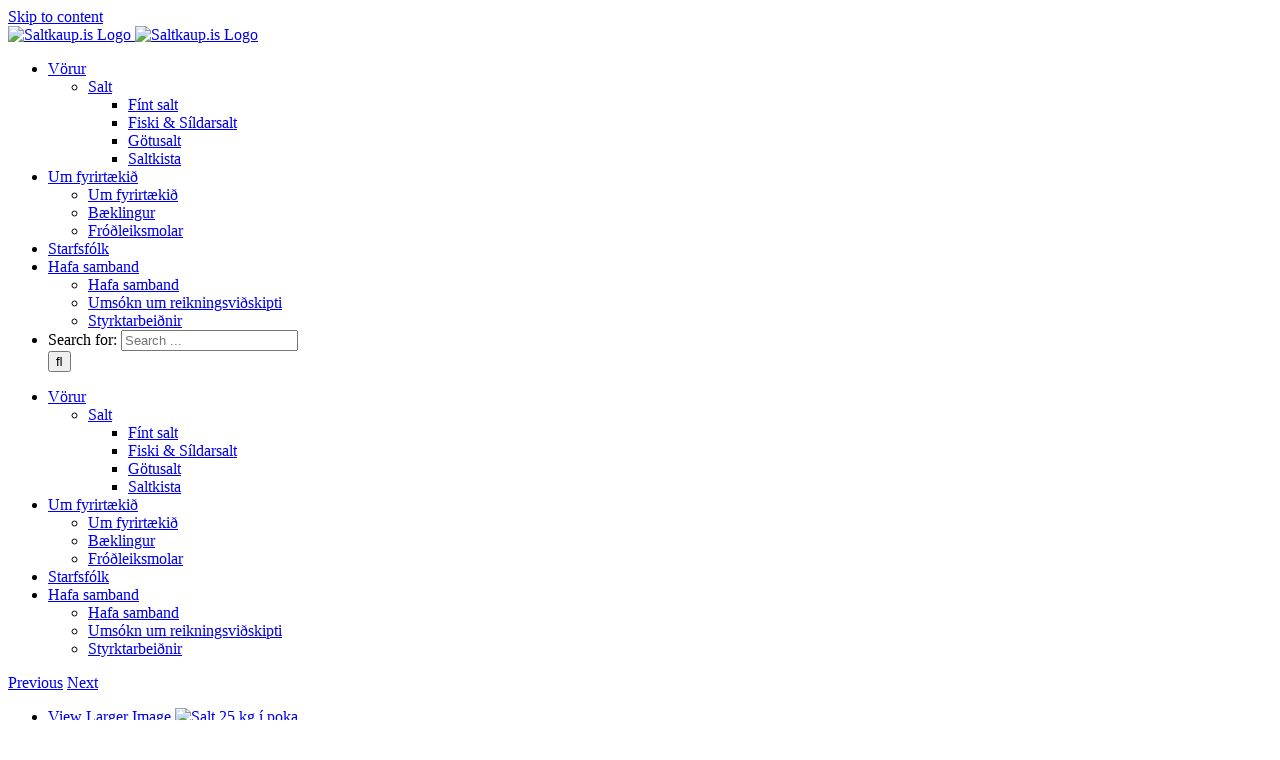

--- FILE ---
content_type: text/html; charset=UTF-8
request_url: https://www.saltkaup.is/frodleiksmolar/frodleiksmoli-1/
body_size: 17910
content:
<!DOCTYPE html>
<html class="avada-html-layout-wide" lang="is" prefix="og: http://ogp.me/ns# fb: http://ogp.me/ns/fb#">
<head>
	<meta http-equiv="X-UA-Compatible" content="IE=edge" />
	<meta http-equiv="Content-Type" content="text/html; charset=utf-8"/>
	<meta name="viewport" content="width=device-width, initial-scale=1" />
	<meta name='robots' content='index, follow, max-image-preview:large, max-snippet:-1, max-video-preview:-1' />

<!-- Ads on this site are served by WP PRO Advertising System - All In One Ad Manager v4.6.12 - wordpress-advertising.com -->
<!-- / WP PRO Advertising System - All In One Ad Manager. -->


	<!-- This site is optimized with the Yoast SEO plugin v21.4 - https://yoast.com/wordpress/plugins/seo/ -->
	<title>Salt</title>
	<meta name="description" content="Fróðleiksmolar um salt" />
	<link rel="canonical" href="https://www.saltkaup.is/frodleiksmolar/frodleiksmoli-1/" />
	<meta name="twitter:card" content="summary_large_image" />
	<meta name="twitter:title" content="Salt" />
	<meta name="twitter:description" content="Fróðleiksmolar um salt" />
	<meta name="twitter:image" content="https://www.saltkaup.is/wp-content/uploads/2015/07/Salt_25Kg.jpg" />
	<script type="application/ld+json" class="yoast-schema-graph">{"@context":"https://schema.org","@graph":[{"@type":"Article","@id":"https://www.saltkaup.is/frodleiksmolar/frodleiksmoli-1/#article","isPartOf":{"@id":"https://www.saltkaup.is/frodleiksmolar/frodleiksmoli-1/"},"author":{"name":"saltkaup ehf","@id":"https://www.saltkaup.is/#/schema/person/beb01e9ae51487d7942263ff0cd7bc44"},"headline":"Vissir þú að það væri hægt að nota salt á yfir 14.000 vegu ?","datePublished":"2015-08-11T23:47:48+00:00","dateModified":"2016-12-02T17:17:24+00:00","mainEntityOfPage":{"@id":"https://www.saltkaup.is/frodleiksmolar/frodleiksmoli-1/"},"wordCount":1304,"publisher":{"@id":"https://www.saltkaup.is/#organization"},"image":{"@id":"https://www.saltkaup.is/frodleiksmolar/frodleiksmoli-1/#primaryimage"},"thumbnailUrl":"https://www.saltkaup.is/wp-content/uploads/2015/07/Salt_25Kg.jpg","articleSection":["Fróðleiksmolar"],"inLanguage":"is"},{"@type":"WebPage","@id":"https://www.saltkaup.is/frodleiksmolar/frodleiksmoli-1/","url":"https://www.saltkaup.is/frodleiksmolar/frodleiksmoli-1/","name":"Salt","isPartOf":{"@id":"https://www.saltkaup.is/#website"},"primaryImageOfPage":{"@id":"https://www.saltkaup.is/frodleiksmolar/frodleiksmoli-1/#primaryimage"},"image":{"@id":"https://www.saltkaup.is/frodleiksmolar/frodleiksmoli-1/#primaryimage"},"thumbnailUrl":"https://www.saltkaup.is/wp-content/uploads/2015/07/Salt_25Kg.jpg","datePublished":"2015-08-11T23:47:48+00:00","dateModified":"2016-12-02T17:17:24+00:00","description":"Fróðleiksmolar um salt","breadcrumb":{"@id":"https://www.saltkaup.is/frodleiksmolar/frodleiksmoli-1/#breadcrumb"},"inLanguage":"is","potentialAction":[{"@type":"ReadAction","target":["https://www.saltkaup.is/frodleiksmolar/frodleiksmoli-1/"]}]},{"@type":"ImageObject","inLanguage":"is","@id":"https://www.saltkaup.is/frodleiksmolar/frodleiksmoli-1/#primaryimage","url":"https://www.saltkaup.is/wp-content/uploads/2015/07/Salt_25Kg.jpg","contentUrl":"https://www.saltkaup.is/wp-content/uploads/2015/07/Salt_25Kg.jpg","width":2953,"height":2126,"caption":"Salt 25 kg í poka"},{"@type":"BreadcrumbList","@id":"https://www.saltkaup.is/frodleiksmolar/frodleiksmoli-1/#breadcrumb","itemListElement":[{"@type":"ListItem","position":1,"name":"Home","item":"https://www.saltkaup.is/"},{"@type":"ListItem","position":2,"name":"Vissir þú að það væri hægt að nota salt á yfir 14.000 vegu ?"}]},{"@type":"WebSite","@id":"https://www.saltkaup.is/#website","url":"https://www.saltkaup.is/","name":"Saltkaup.is","description":"Salt","publisher":{"@id":"https://www.saltkaup.is/#organization"},"potentialAction":[{"@type":"SearchAction","target":{"@type":"EntryPoint","urlTemplate":"https://www.saltkaup.is/?s={search_term_string}"},"query-input":"required name=search_term_string"}],"inLanguage":"is"},{"@type":"Organization","@id":"https://www.saltkaup.is/#organization","name":"Saltkaup ehf","url":"https://www.saltkaup.is/","logo":{"@type":"ImageObject","inLanguage":"is","@id":"https://www.saltkaup.is/#/schema/logo/image/","url":"https://www.saltkaup.is/wp-content/uploads/2015/06/saltkaup_logo.png","contentUrl":"https://www.saltkaup.is/wp-content/uploads/2015/06/saltkaup_logo.png","width":263,"height":60,"caption":"Saltkaup ehf"},"image":{"@id":"https://www.saltkaup.is/#/schema/logo/image/"}},{"@type":"Person","@id":"https://www.saltkaup.is/#/schema/person/beb01e9ae51487d7942263ff0cd7bc44","name":"saltkaup ehf","image":{"@type":"ImageObject","inLanguage":"is","@id":"https://www.saltkaup.is/#/schema/person/image/","url":"https://secure.gravatar.com/avatar/c038ab4f794fa127f36db5fa8c1e5128?s=96&d=mm&r=g","contentUrl":"https://secure.gravatar.com/avatar/c038ab4f794fa127f36db5fa8c1e5128?s=96&d=mm&r=g","caption":"saltkaup ehf"}}]}</script>
	<!-- / Yoast SEO plugin. -->


<link rel='dns-prefetch' href='//stats.wp.com' />
<link rel="alternate" type="application/rss+xml" title="Saltkaup.is &raquo; Straumur" href="https://www.saltkaup.is/feed/" />
					<link rel="shortcut icon" href="https://www.saltkaup.is/wp-content/uploads/2016/12/saltkaup-triangle.png" type="image/x-icon" />
		
					<!-- For iPhone -->
			<link rel="apple-touch-icon" href="https://www.saltkaup.is/wp-content/uploads/2016/12/saltkaup-triangle-1.png">
		
					<!-- For iPhone Retina display -->
			<link rel="apple-touch-icon" sizes="114x114" href="https://www.saltkaup.is/wp-content/uploads/2016/12/saltkaup-triangle-2.png">
		
					<!-- For iPad -->
			<link rel="apple-touch-icon" sizes="72x72" href="https://www.saltkaup.is/wp-content/uploads/2016/12/saltkaup-triangle-3.png">
		
					<!-- For iPad Retina display -->
			<link rel="apple-touch-icon" sizes="144x144" href="https://www.saltkaup.is/wp-content/uploads/2016/12/saltkaup-triangle-4.png">
				
		<meta property="og:title" content="Vissir þú að það væri  hægt að nota salt á yfir 14.000 vegu  ?"/>
		<meta property="og:type" content="article"/>
		<meta property="og:url" content="https://www.saltkaup.is/frodleiksmolar/frodleiksmoli-1/"/>
		<meta property="og:site_name" content="Saltkaup.is"/>
		<meta property="og:description" content="Hér eru nokkur húsráð í boði Saltkaupa.
Í eldhúsinu 

	 Hita vatn: Salt lætur vatnið sjóða við hærri hita, sem gerir það að verkum að það tekur styttri tíma að elda matinn.
	 Taka skurnina af eggjum: Það er auðveldara að taka skurnina"/>

									<meta property="og:image" content="https://www.saltkaup.is/wp-content/uploads/2015/07/Salt_25Kg.jpg"/>
									<!-- This site uses the Google Analytics by MonsterInsights plugin v8.20.1 - Using Analytics tracking - https://www.monsterinsights.com/ -->
		<!-- Note: MonsterInsights is not currently configured on this site. The site owner needs to authenticate with Google Analytics in the MonsterInsights settings panel. -->
					<!-- No tracking code set -->
				<!-- / Google Analytics by MonsterInsights -->
		<script type="text/javascript">
window._wpemojiSettings = {"baseUrl":"https:\/\/s.w.org\/images\/core\/emoji\/14.0.0\/72x72\/","ext":".png","svgUrl":"https:\/\/s.w.org\/images\/core\/emoji\/14.0.0\/svg\/","svgExt":".svg","source":{"concatemoji":"https:\/\/www.saltkaup.is\/wp-includes\/js\/wp-emoji-release.min.js?ver=6.3.7"}};
/*! This file is auto-generated */
!function(i,n){var o,s,e;function c(e){try{var t={supportTests:e,timestamp:(new Date).valueOf()};sessionStorage.setItem(o,JSON.stringify(t))}catch(e){}}function p(e,t,n){e.clearRect(0,0,e.canvas.width,e.canvas.height),e.fillText(t,0,0);var t=new Uint32Array(e.getImageData(0,0,e.canvas.width,e.canvas.height).data),r=(e.clearRect(0,0,e.canvas.width,e.canvas.height),e.fillText(n,0,0),new Uint32Array(e.getImageData(0,0,e.canvas.width,e.canvas.height).data));return t.every(function(e,t){return e===r[t]})}function u(e,t,n){switch(t){case"flag":return n(e,"\ud83c\udff3\ufe0f\u200d\u26a7\ufe0f","\ud83c\udff3\ufe0f\u200b\u26a7\ufe0f")?!1:!n(e,"\ud83c\uddfa\ud83c\uddf3","\ud83c\uddfa\u200b\ud83c\uddf3")&&!n(e,"\ud83c\udff4\udb40\udc67\udb40\udc62\udb40\udc65\udb40\udc6e\udb40\udc67\udb40\udc7f","\ud83c\udff4\u200b\udb40\udc67\u200b\udb40\udc62\u200b\udb40\udc65\u200b\udb40\udc6e\u200b\udb40\udc67\u200b\udb40\udc7f");case"emoji":return!n(e,"\ud83e\udef1\ud83c\udffb\u200d\ud83e\udef2\ud83c\udfff","\ud83e\udef1\ud83c\udffb\u200b\ud83e\udef2\ud83c\udfff")}return!1}function f(e,t,n){var r="undefined"!=typeof WorkerGlobalScope&&self instanceof WorkerGlobalScope?new OffscreenCanvas(300,150):i.createElement("canvas"),a=r.getContext("2d",{willReadFrequently:!0}),o=(a.textBaseline="top",a.font="600 32px Arial",{});return e.forEach(function(e){o[e]=t(a,e,n)}),o}function t(e){var t=i.createElement("script");t.src=e,t.defer=!0,i.head.appendChild(t)}"undefined"!=typeof Promise&&(o="wpEmojiSettingsSupports",s=["flag","emoji"],n.supports={everything:!0,everythingExceptFlag:!0},e=new Promise(function(e){i.addEventListener("DOMContentLoaded",e,{once:!0})}),new Promise(function(t){var n=function(){try{var e=JSON.parse(sessionStorage.getItem(o));if("object"==typeof e&&"number"==typeof e.timestamp&&(new Date).valueOf()<e.timestamp+604800&&"object"==typeof e.supportTests)return e.supportTests}catch(e){}return null}();if(!n){if("undefined"!=typeof Worker&&"undefined"!=typeof OffscreenCanvas&&"undefined"!=typeof URL&&URL.createObjectURL&&"undefined"!=typeof Blob)try{var e="postMessage("+f.toString()+"("+[JSON.stringify(s),u.toString(),p.toString()].join(",")+"));",r=new Blob([e],{type:"text/javascript"}),a=new Worker(URL.createObjectURL(r),{name:"wpTestEmojiSupports"});return void(a.onmessage=function(e){c(n=e.data),a.terminate(),t(n)})}catch(e){}c(n=f(s,u,p))}t(n)}).then(function(e){for(var t in e)n.supports[t]=e[t],n.supports.everything=n.supports.everything&&n.supports[t],"flag"!==t&&(n.supports.everythingExceptFlag=n.supports.everythingExceptFlag&&n.supports[t]);n.supports.everythingExceptFlag=n.supports.everythingExceptFlag&&!n.supports.flag,n.DOMReady=!1,n.readyCallback=function(){n.DOMReady=!0}}).then(function(){return e}).then(function(){var e;n.supports.everything||(n.readyCallback(),(e=n.source||{}).concatemoji?t(e.concatemoji):e.wpemoji&&e.twemoji&&(t(e.twemoji),t(e.wpemoji)))}))}((window,document),window._wpemojiSettings);
</script>
<style type="text/css">
img.wp-smiley,
img.emoji {
	display: inline !important;
	border: none !important;
	box-shadow: none !important;
	height: 1em !important;
	width: 1em !important;
	margin: 0 0.07em !important;
	vertical-align: -0.1em !important;
	background: none !important;
	padding: 0 !important;
}
</style>
	<link rel='stylesheet' id='mgwc-style-frontend-css' href='https://www.saltkaup.is/wp-content/plugins/expandable-accordion-categories-ultimate-for-woocommerce/css/mgwoocommercecat.css?ver=6.3.7' type='text/css' media='all' />
<style id='classic-theme-styles-inline-css' type='text/css'>
/*! This file is auto-generated */
.wp-block-button__link{color:#fff;background-color:#32373c;border-radius:9999px;box-shadow:none;text-decoration:none;padding:calc(.667em + 2px) calc(1.333em + 2px);font-size:1.125em}.wp-block-file__button{background:#32373c;color:#fff;text-decoration:none}
</style>
<style id='global-styles-inline-css' type='text/css'>
body{--wp--preset--color--black: #000000;--wp--preset--color--cyan-bluish-gray: #abb8c3;--wp--preset--color--white: #ffffff;--wp--preset--color--pale-pink: #f78da7;--wp--preset--color--vivid-red: #cf2e2e;--wp--preset--color--luminous-vivid-orange: #ff6900;--wp--preset--color--luminous-vivid-amber: #fcb900;--wp--preset--color--light-green-cyan: #7bdcb5;--wp--preset--color--vivid-green-cyan: #00d084;--wp--preset--color--pale-cyan-blue: #8ed1fc;--wp--preset--color--vivid-cyan-blue: #0693e3;--wp--preset--color--vivid-purple: #9b51e0;--wp--preset--gradient--vivid-cyan-blue-to-vivid-purple: linear-gradient(135deg,rgba(6,147,227,1) 0%,rgb(155,81,224) 100%);--wp--preset--gradient--light-green-cyan-to-vivid-green-cyan: linear-gradient(135deg,rgb(122,220,180) 0%,rgb(0,208,130) 100%);--wp--preset--gradient--luminous-vivid-amber-to-luminous-vivid-orange: linear-gradient(135deg,rgba(252,185,0,1) 0%,rgba(255,105,0,1) 100%);--wp--preset--gradient--luminous-vivid-orange-to-vivid-red: linear-gradient(135deg,rgba(255,105,0,1) 0%,rgb(207,46,46) 100%);--wp--preset--gradient--very-light-gray-to-cyan-bluish-gray: linear-gradient(135deg,rgb(238,238,238) 0%,rgb(169,184,195) 100%);--wp--preset--gradient--cool-to-warm-spectrum: linear-gradient(135deg,rgb(74,234,220) 0%,rgb(151,120,209) 20%,rgb(207,42,186) 40%,rgb(238,44,130) 60%,rgb(251,105,98) 80%,rgb(254,248,76) 100%);--wp--preset--gradient--blush-light-purple: linear-gradient(135deg,rgb(255,206,236) 0%,rgb(152,150,240) 100%);--wp--preset--gradient--blush-bordeaux: linear-gradient(135deg,rgb(254,205,165) 0%,rgb(254,45,45) 50%,rgb(107,0,62) 100%);--wp--preset--gradient--luminous-dusk: linear-gradient(135deg,rgb(255,203,112) 0%,rgb(199,81,192) 50%,rgb(65,88,208) 100%);--wp--preset--gradient--pale-ocean: linear-gradient(135deg,rgb(255,245,203) 0%,rgb(182,227,212) 50%,rgb(51,167,181) 100%);--wp--preset--gradient--electric-grass: linear-gradient(135deg,rgb(202,248,128) 0%,rgb(113,206,126) 100%);--wp--preset--gradient--midnight: linear-gradient(135deg,rgb(2,3,129) 0%,rgb(40,116,252) 100%);--wp--preset--font-size--small: 13px;--wp--preset--font-size--medium: 20px;--wp--preset--font-size--large: 36px;--wp--preset--font-size--x-large: 42px;--wp--preset--spacing--20: 0.44rem;--wp--preset--spacing--30: 0.67rem;--wp--preset--spacing--40: 1rem;--wp--preset--spacing--50: 1.5rem;--wp--preset--spacing--60: 2.25rem;--wp--preset--spacing--70: 3.38rem;--wp--preset--spacing--80: 5.06rem;--wp--preset--shadow--natural: 6px 6px 9px rgba(0, 0, 0, 0.2);--wp--preset--shadow--deep: 12px 12px 50px rgba(0, 0, 0, 0.4);--wp--preset--shadow--sharp: 6px 6px 0px rgba(0, 0, 0, 0.2);--wp--preset--shadow--outlined: 6px 6px 0px -3px rgba(255, 255, 255, 1), 6px 6px rgba(0, 0, 0, 1);--wp--preset--shadow--crisp: 6px 6px 0px rgba(0, 0, 0, 1);}:where(.is-layout-flex){gap: 0.5em;}:where(.is-layout-grid){gap: 0.5em;}body .is-layout-flow > .alignleft{float: left;margin-inline-start: 0;margin-inline-end: 2em;}body .is-layout-flow > .alignright{float: right;margin-inline-start: 2em;margin-inline-end: 0;}body .is-layout-flow > .aligncenter{margin-left: auto !important;margin-right: auto !important;}body .is-layout-constrained > .alignleft{float: left;margin-inline-start: 0;margin-inline-end: 2em;}body .is-layout-constrained > .alignright{float: right;margin-inline-start: 2em;margin-inline-end: 0;}body .is-layout-constrained > .aligncenter{margin-left: auto !important;margin-right: auto !important;}body .is-layout-constrained > :where(:not(.alignleft):not(.alignright):not(.alignfull)){max-width: var(--wp--style--global--content-size);margin-left: auto !important;margin-right: auto !important;}body .is-layout-constrained > .alignwide{max-width: var(--wp--style--global--wide-size);}body .is-layout-flex{display: flex;}body .is-layout-flex{flex-wrap: wrap;align-items: center;}body .is-layout-flex > *{margin: 0;}body .is-layout-grid{display: grid;}body .is-layout-grid > *{margin: 0;}:where(.wp-block-columns.is-layout-flex){gap: 2em;}:where(.wp-block-columns.is-layout-grid){gap: 2em;}:where(.wp-block-post-template.is-layout-flex){gap: 1.25em;}:where(.wp-block-post-template.is-layout-grid){gap: 1.25em;}.has-black-color{color: var(--wp--preset--color--black) !important;}.has-cyan-bluish-gray-color{color: var(--wp--preset--color--cyan-bluish-gray) !important;}.has-white-color{color: var(--wp--preset--color--white) !important;}.has-pale-pink-color{color: var(--wp--preset--color--pale-pink) !important;}.has-vivid-red-color{color: var(--wp--preset--color--vivid-red) !important;}.has-luminous-vivid-orange-color{color: var(--wp--preset--color--luminous-vivid-orange) !important;}.has-luminous-vivid-amber-color{color: var(--wp--preset--color--luminous-vivid-amber) !important;}.has-light-green-cyan-color{color: var(--wp--preset--color--light-green-cyan) !important;}.has-vivid-green-cyan-color{color: var(--wp--preset--color--vivid-green-cyan) !important;}.has-pale-cyan-blue-color{color: var(--wp--preset--color--pale-cyan-blue) !important;}.has-vivid-cyan-blue-color{color: var(--wp--preset--color--vivid-cyan-blue) !important;}.has-vivid-purple-color{color: var(--wp--preset--color--vivid-purple) !important;}.has-black-background-color{background-color: var(--wp--preset--color--black) !important;}.has-cyan-bluish-gray-background-color{background-color: var(--wp--preset--color--cyan-bluish-gray) !important;}.has-white-background-color{background-color: var(--wp--preset--color--white) !important;}.has-pale-pink-background-color{background-color: var(--wp--preset--color--pale-pink) !important;}.has-vivid-red-background-color{background-color: var(--wp--preset--color--vivid-red) !important;}.has-luminous-vivid-orange-background-color{background-color: var(--wp--preset--color--luminous-vivid-orange) !important;}.has-luminous-vivid-amber-background-color{background-color: var(--wp--preset--color--luminous-vivid-amber) !important;}.has-light-green-cyan-background-color{background-color: var(--wp--preset--color--light-green-cyan) !important;}.has-vivid-green-cyan-background-color{background-color: var(--wp--preset--color--vivid-green-cyan) !important;}.has-pale-cyan-blue-background-color{background-color: var(--wp--preset--color--pale-cyan-blue) !important;}.has-vivid-cyan-blue-background-color{background-color: var(--wp--preset--color--vivid-cyan-blue) !important;}.has-vivid-purple-background-color{background-color: var(--wp--preset--color--vivid-purple) !important;}.has-black-border-color{border-color: var(--wp--preset--color--black) !important;}.has-cyan-bluish-gray-border-color{border-color: var(--wp--preset--color--cyan-bluish-gray) !important;}.has-white-border-color{border-color: var(--wp--preset--color--white) !important;}.has-pale-pink-border-color{border-color: var(--wp--preset--color--pale-pink) !important;}.has-vivid-red-border-color{border-color: var(--wp--preset--color--vivid-red) !important;}.has-luminous-vivid-orange-border-color{border-color: var(--wp--preset--color--luminous-vivid-orange) !important;}.has-luminous-vivid-amber-border-color{border-color: var(--wp--preset--color--luminous-vivid-amber) !important;}.has-light-green-cyan-border-color{border-color: var(--wp--preset--color--light-green-cyan) !important;}.has-vivid-green-cyan-border-color{border-color: var(--wp--preset--color--vivid-green-cyan) !important;}.has-pale-cyan-blue-border-color{border-color: var(--wp--preset--color--pale-cyan-blue) !important;}.has-vivid-cyan-blue-border-color{border-color: var(--wp--preset--color--vivid-cyan-blue) !important;}.has-vivid-purple-border-color{border-color: var(--wp--preset--color--vivid-purple) !important;}.has-vivid-cyan-blue-to-vivid-purple-gradient-background{background: var(--wp--preset--gradient--vivid-cyan-blue-to-vivid-purple) !important;}.has-light-green-cyan-to-vivid-green-cyan-gradient-background{background: var(--wp--preset--gradient--light-green-cyan-to-vivid-green-cyan) !important;}.has-luminous-vivid-amber-to-luminous-vivid-orange-gradient-background{background: var(--wp--preset--gradient--luminous-vivid-amber-to-luminous-vivid-orange) !important;}.has-luminous-vivid-orange-to-vivid-red-gradient-background{background: var(--wp--preset--gradient--luminous-vivid-orange-to-vivid-red) !important;}.has-very-light-gray-to-cyan-bluish-gray-gradient-background{background: var(--wp--preset--gradient--very-light-gray-to-cyan-bluish-gray) !important;}.has-cool-to-warm-spectrum-gradient-background{background: var(--wp--preset--gradient--cool-to-warm-spectrum) !important;}.has-blush-light-purple-gradient-background{background: var(--wp--preset--gradient--blush-light-purple) !important;}.has-blush-bordeaux-gradient-background{background: var(--wp--preset--gradient--blush-bordeaux) !important;}.has-luminous-dusk-gradient-background{background: var(--wp--preset--gradient--luminous-dusk) !important;}.has-pale-ocean-gradient-background{background: var(--wp--preset--gradient--pale-ocean) !important;}.has-electric-grass-gradient-background{background: var(--wp--preset--gradient--electric-grass) !important;}.has-midnight-gradient-background{background: var(--wp--preset--gradient--midnight) !important;}.has-small-font-size{font-size: var(--wp--preset--font-size--small) !important;}.has-medium-font-size{font-size: var(--wp--preset--font-size--medium) !important;}.has-large-font-size{font-size: var(--wp--preset--font-size--large) !important;}.has-x-large-font-size{font-size: var(--wp--preset--font-size--x-large) !important;}
.wp-block-navigation a:where(:not(.wp-element-button)){color: inherit;}
:where(.wp-block-post-template.is-layout-flex){gap: 1.25em;}:where(.wp-block-post-template.is-layout-grid){gap: 1.25em;}
:where(.wp-block-columns.is-layout-flex){gap: 2em;}:where(.wp-block-columns.is-layout-grid){gap: 2em;}
.wp-block-pullquote{font-size: 1.5em;line-height: 1.6;}
</style>
<link rel='stylesheet' id='rs-plugin-settings-css' href='https://www.saltkaup.is/wp-content/plugins/revslider/public/assets/css/settings.css?ver=5.4.8.3' type='text/css' media='all' />
<style id='rs-plugin-settings-inline-css' type='text/css'>
.tp-caption a{color:#ff7302;text-shadow:none;-webkit-transition:all 0.2s ease-out;-moz-transition:all 0.2s ease-out;-o-transition:all 0.2s ease-out;-ms-transition:all 0.2s ease-out}.tp-caption a:hover{color:#ffa902}
</style>
<link rel='stylesheet' id='wa_wcc_mtree_css_file-css' href='https://www.saltkaup.is/wp-content/plugins/woocommerce-collapsing-categories/assets/css/mtree.css?ver=6.3.7' type='text/css' media='all' />
<style id='woocommerce-inline-inline-css' type='text/css'>
.woocommerce form .form-row .required { visibility: visible; }
</style>
<link rel='stylesheet' id='nextgen-gallery-optimizer-basic-enhanced-fancybox-lightbox-0-css' href='https://www.saltkaup.is/wp-content/plugins/nextgen-gallery-optimizer/fancybox/nggobasic.jquery.fancybox-1.3.4.css?ver=2.1.5' type='text/css' media='all' />
<link rel='stylesheet' id='avada-stylesheet-css' href='https://www.saltkaup.is/wp-content/themes/Avada2/assets/css/style.min.css?ver=1730135144' type='text/css' media='all' />
<!--[if IE]>
<link rel='stylesheet' id='avada-IE-css' href='https://www.saltkaup.is/wp-content/themes/Avada2/assets/css/ie.min.css?ver=1730135144' type='text/css' media='all' />
<style id='avada-IE-inline-css' type='text/css'>
.avada-select-parent .select-arrow{background-color:#ffffff}
.select-arrow{background-color:#ffffff}
</style>
<![endif]-->
<link rel='stylesheet' id='fancybox-css' href='https://www.saltkaup.is/wp-content/plugins/easy-fancybox/fancybox/1.5.4/jquery.fancybox.min.css?ver=6.3.7' type='text/css' media='screen' />
<link rel='stylesheet' id='fusion-dynamic-css-css' href='https://www.saltkaup.is/wp-content/uploads/fusion-styles/eb0b80e6830739cf8bfaf32c0364cf38.min.css?ver=6.3.7' type='text/css' media='all' />
<script type='text/javascript' src='https://www.saltkaup.is/wp-includes/js/dist/vendor/wp-polyfill-inert.min.js?ver=3.1.2' id='wp-polyfill-inert-js'></script>
<script type='text/javascript' src='https://www.saltkaup.is/wp-includes/js/dist/vendor/regenerator-runtime.min.js?ver=0.13.11' id='regenerator-runtime-js'></script>
<script type='text/javascript' src='https://www.saltkaup.is/wp-includes/js/dist/vendor/wp-polyfill.min.js?ver=3.15.0' id='wp-polyfill-js'></script>
<script type='text/javascript' src='https://www.saltkaup.is/wp-includes/js/dist/hooks.min.js?ver=c6aec9a8d4e5a5d543a1' id='wp-hooks-js'></script>
<script type='text/javascript' src='https://stats.wp.com/w.js?ver=202605' id='woo-tracks-js'></script>
<script type='text/javascript' src='https://www.saltkaup.is/wp-includes/js/jquery/jquery.min.js?ver=3.7.0' id='jquery-core-js'></script>
<script type='text/javascript' src='https://www.saltkaup.is/wp-includes/js/jquery/jquery-migrate.min.js?ver=3.4.1' id='jquery-migrate-js'></script>
<script type='text/javascript' src='https://www.saltkaup.is/wp-content/plugins/revslider/public/assets/js/jquery.themepunch.tools.min.js?ver=5.4.8.3' id='tp-tools-js'></script>
<script type='text/javascript' src='https://www.saltkaup.is/wp-content/plugins/revslider/public/assets/js/jquery.themepunch.revolution.min.js?ver=5.4.8.3' id='revmin-js'></script>
<script type='text/javascript' src='https://www.saltkaup.is/wp-content/plugins/woocommerce/assets/js/jquery-blockui/jquery.blockUI.min.js?ver=2.7.0-wc.8.2.1' id='jquery-blockui-js'></script>
<script type='text/javascript' src='https://www.saltkaup.is/wp-content/plugins/wp_pro_ad_system/templates/js/advertising.js?ver=6.3.7' id='wppas_dummy_advertising-js'></script>
<script type='text/javascript' id='photocrati_ajax-js-extra'>
/* <![CDATA[ */
var photocrati_ajax = {"url":"https:\/\/www.saltkaup.is\/index.php?photocrati_ajax=1","wp_home_url":"https:\/\/www.saltkaup.is","wp_site_url":"https:\/\/www.saltkaup.is","wp_root_url":"https:\/\/www.saltkaup.is","wp_plugins_url":"https:\/\/www.saltkaup.is\/wp-content\/plugins","wp_content_url":"https:\/\/www.saltkaup.is\/wp-content","wp_includes_url":"https:\/\/www.saltkaup.is\/wp-includes\/","ngg_param_slug":"nggallery"};
/* ]]> */
</script>
<script type='text/javascript' src='https://www.saltkaup.is/wp-content/plugins/nextgen-gallery/products/photocrati_nextgen/modules/ajax/static/ajax.min.js?ver=3.41' id='photocrati_ajax-js'></script>
<script type='text/javascript' id='wc-add-to-cart-js-extra'>
/* <![CDATA[ */
var wc_add_to_cart_params = {"ajax_url":"\/wp-admin\/admin-ajax.php","wc_ajax_url":"\/?wc-ajax=%%endpoint%%","i18n_view_cart":"View cart","cart_url":"https:\/\/www.saltkaup.is\/cart\/","is_cart":"","cart_redirect_after_add":"no"};
/* ]]> */
</script>
<script type='text/javascript' src='https://www.saltkaup.is/wp-content/plugins/woocommerce/assets/js/frontend/add-to-cart.min.js?ver=8.2.1' id='wc-add-to-cart-js'></script>
<script type='text/javascript' src='https://www.saltkaup.is/wp-content/plugins/js_composer/assets/js/vendors/woocommerce-add-to-cart.js?ver=5.7' id='vc_woocommerce-add-to-cart-js-js'></script>
<link rel="https://api.w.org/" href="https://www.saltkaup.is/wp-json/" /><link rel="alternate" type="application/json" href="https://www.saltkaup.is/wp-json/wp/v2/posts/410" /><link rel="EditURI" type="application/rsd+xml" title="RSD" href="https://www.saltkaup.is/xmlrpc.php?rsd" />
<meta name="generator" content="WordPress 6.3.7" />
<meta name="generator" content="WooCommerce 8.2.1" />
<link rel='shortlink' href='https://www.saltkaup.is/?p=410' />
<link rel="alternate" type="application/json+oembed" href="https://www.saltkaup.is/wp-json/oembed/1.0/embed?url=https%3A%2F%2Fwww.saltkaup.is%2Ffrodleiksmolar%2Ffrodleiksmoli-1%2F" />
<link rel="alternate" type="text/xml+oembed" href="https://www.saltkaup.is/wp-json/oembed/1.0/embed?url=https%3A%2F%2Fwww.saltkaup.is%2Ffrodleiksmolar%2Ffrodleiksmoli-1%2F&#038;format=xml" />
	<noscript><style>.woocommerce-product-gallery{ opacity: 1 !important; }</style></noscript>
	<meta name="generator" content="Powered by WPBakery Page Builder - drag and drop page builder for WordPress."/>
<!--[if lte IE 9]><link rel="stylesheet" type="text/css" href="https://www.saltkaup.is/wp-content/plugins/js_composer/assets/css/vc_lte_ie9.min.css" media="screen"><![endif]--><meta name="generator" content="Powered by Slider Revolution 5.4.8.3 - responsive, Mobile-Friendly Slider Plugin for WordPress with comfortable drag and drop interface." />
<link rel="icon" href="https://www.saltkaup.is/wp-content/uploads/2015/09/cropped-SaltKaup_200x200pix_01-32x32.jpg" sizes="32x32" />
<link rel="icon" href="https://www.saltkaup.is/wp-content/uploads/2015/09/cropped-SaltKaup_200x200pix_01-192x192.jpg" sizes="192x192" />
<link rel="apple-touch-icon" href="https://www.saltkaup.is/wp-content/uploads/2015/09/cropped-SaltKaup_200x200pix_01-180x180.jpg" />
<meta name="msapplication-TileImage" content="https://www.saltkaup.is/wp-content/uploads/2015/09/cropped-SaltKaup_200x200pix_01-270x270.jpg" />
<script type="text/javascript">function setREVStartSize(e){									
						try{ e.c=jQuery(e.c);var i=jQuery(window).width(),t=9999,r=0,n=0,l=0,f=0,s=0,h=0;
							if(e.responsiveLevels&&(jQuery.each(e.responsiveLevels,function(e,f){f>i&&(t=r=f,l=e),i>f&&f>r&&(r=f,n=e)}),t>r&&(l=n)),f=e.gridheight[l]||e.gridheight[0]||e.gridheight,s=e.gridwidth[l]||e.gridwidth[0]||e.gridwidth,h=i/s,h=h>1?1:h,f=Math.round(h*f),"fullscreen"==e.sliderLayout){var u=(e.c.width(),jQuery(window).height());if(void 0!=e.fullScreenOffsetContainer){var c=e.fullScreenOffsetContainer.split(",");if (c) jQuery.each(c,function(e,i){u=jQuery(i).length>0?u-jQuery(i).outerHeight(!0):u}),e.fullScreenOffset.split("%").length>1&&void 0!=e.fullScreenOffset&&e.fullScreenOffset.length>0?u-=jQuery(window).height()*parseInt(e.fullScreenOffset,0)/100:void 0!=e.fullScreenOffset&&e.fullScreenOffset.length>0&&(u-=parseInt(e.fullScreenOffset,0))}f=u}else void 0!=e.minHeight&&f<e.minHeight&&(f=e.minHeight);e.c.closest(".rev_slider_wrapper").css({height:f})					
						}catch(d){console.log("Failure at Presize of Slider:"+d)}						
					};</script>
<noscript><style type="text/css"> .wpb_animate_when_almost_visible { opacity: 1; }</style></noscript>
		
	<script type="text/javascript">
		var doc = document.documentElement;
		doc.setAttribute('data-useragent', navigator.userAgent);
	</script>

	</head>

<body class="post-template-default single single-post postid-410 single-format-standard theme-Avada2 woocommerce-no-js fusion-image-hovers wpb-js-composer js-comp-ver-5.7 vc_responsive fusion-body ltr fusion-sticky-header no-tablet-sticky-header no-mobile-sticky-header no-mobile-slidingbar fusion-disable-outline layout-wide-mode has-sidebar fusion-top-header menu-text-align-left fusion-woo-product-design-classic mobile-menu-design-classic fusion-show-pagination-text fusion-header-layout-v1 avada-responsive avada-footer-fx-none fusion-search-form-classic fusion-avatar-square">
	<a class="skip-link screen-reader-text" href="#content">Skip to content</a>
				<div id="wrapper" class="">
		<div id="home" style="position:relative;top:-1px;"></div>
		
			<header class="fusion-header-wrapper fusion-header-shadow">
				<div class="fusion-header-v1 fusion-logo-left fusion-sticky-menu- fusion-sticky-logo-1 fusion-mobile-logo-  fusion-mobile-menu-design-classic">
					<div class="fusion-header-sticky-height"></div>
<div class="fusion-header">
	<div class="fusion-row">
					<div class="fusion-logo" data-margin-top="20px" data-margin-bottom="0px" data-margin-left="0px" data-margin-right="0px">
			<a class="fusion-logo-link"  href="https://www.saltkaup.is/" >

						<!-- standard logo -->
			<img src="https://www.saltkaup.is/wp-content/uploads/2019/01/logo.jpg" srcset="https://www.saltkaup.is/wp-content/uploads/2019/01/logo.jpg 1x" width="247" height="78" alt="Saltkaup.is Logo" data-retina_logo_url="" class="fusion-standard-logo" />

			
											<!-- sticky header logo -->
				<img src="https://www.saltkaup.is/wp-content/uploads/2019/01/logo.jpg" srcset="https://www.saltkaup.is/wp-content/uploads/2019/01/logo.jpg 1x" width="247" height="78" alt="Saltkaup.is Logo" data-retina_logo_url="" class="fusion-sticky-logo" />
					</a>
		</div>		<nav class="fusion-main-menu" aria-label="Main Menu"><ul id="menu-top-menu" class="fusion-menu"><li  id="menu-item-20"  class="menu-item menu-item-type-post_type menu-item-object-page menu-item-has-children menu-item-20 fusion-megamenu-menu"  data-item-id="20"><a  href="https://www.saltkaup.is/vorur/" class="fusion-bar-highlight"><span class="menu-text">Vörur</span></a><div class="fusion-megamenu-wrapper fusion-columns-1 columns-per-row-1 columns-1 col-span-2" data-maxwidth="1100"><div class="row"><div class="fusion-megamenu-holder" style="width:183.3326px;" data-width="183.3326"><ul role="menu" class="fusion-megamenu "><li  id="menu-item-88"  class="menu-item menu-item-type-taxonomy menu-item-object-product_cat menu-item-has-children menu-item-88 fusion-megamenu-submenu fusion-megamenu-columns-1 col-lg-12 col-md-12 col-sm-12" data-width="183.3326" style="width:183.3326px;max-width:183.3326px;"><div class='fusion-megamenu-title'><a href="https://www.saltkaup.is/product-category/salt/">Salt</a></div><ul role="menu" class="sub-menu"><li  id="menu-item-89"  class="menu-item menu-item-type-taxonomy menu-item-object-product_cat menu-item-89" ><a  href="https://www.saltkaup.is/product-category/salt/fint-salt/" class="fusion-bar-highlight"><span><span class="fusion-megamenu-bullet"></span>Fínt salt</span></a></li><li  id="menu-item-90"  class="menu-item menu-item-type-taxonomy menu-item-object-product_cat menu-item-90" ><a  href="https://www.saltkaup.is/product-category/salt/fiskisalt/" class="fusion-bar-highlight"><span><span class="fusion-megamenu-bullet"></span>Fiski &#038; Síldarsalt</span></a></li><li  id="menu-item-91"  class="menu-item menu-item-type-taxonomy menu-item-object-product_cat menu-item-91" ><a  href="https://www.saltkaup.is/product-category/salt/gotusalt/" class="fusion-bar-highlight"><span><span class="fusion-megamenu-bullet"></span>Götusalt</span></a></li><li  id="menu-item-2570"  class="menu-item menu-item-type-taxonomy menu-item-object-product_cat menu-item-2570" ><a  href="https://www.saltkaup.is/product-category/salt/saltkista/" class="fusion-bar-highlight"><span><span class="fusion-megamenu-bullet"></span>Saltkista</span></a></li></ul></li></ul></div><div style="clear:both;"></div></div></div></li><li  id="menu-item-19"  class="menu-item menu-item-type-post_type menu-item-object-page menu-item-has-children menu-item-19 fusion-dropdown-menu"  data-item-id="19"><a  href="https://www.saltkaup.is/fyrirtaekid/" class="fusion-bar-highlight"><span class="menu-text">Um fyrirtækið</span></a><ul role="menu" class="sub-menu"><li  id="menu-item-1962"  class="menu-item menu-item-type-post_type menu-item-object-page menu-item-1962 fusion-dropdown-submenu" ><a  href="https://www.saltkaup.is/fyrirtaekid/" class="fusion-bar-highlight"><span>Um fyrirtækið</span></a></li><li  id="menu-item-2174"  class="menu-item menu-item-type-custom menu-item-object-custom menu-item-2174 fusion-dropdown-submenu" ><a  target="_blank" rel="noopener noreferrer" href="https://www.saltkaup.is/baeklingar/saltkaup-vorur.pdf" class="fusion-bar-highlight"><span>Bæklingur</span></a></li><li  id="menu-item-460"  class="menu-item menu-item-type-post_type menu-item-object-page menu-item-460 fusion-dropdown-submenu" ><a  href="https://www.saltkaup.is/frodleiksmolar/" class="fusion-bar-highlight"><span>Fróðleiksmolar</span></a></li></ul></li><li  id="menu-item-3154"  class="menu-item menu-item-type-custom menu-item-object-custom menu-item-3154"  data-item-id="3154"><a  href="https://www.saltkaup.is/starfsfolk/" class="fusion-bar-highlight"><span class="menu-text">Starfsfólk</span></a></li><li  id="menu-item-18"  class="menu-item menu-item-type-post_type menu-item-object-page menu-item-has-children menu-item-18 fusion-dropdown-menu"  data-item-id="18"><a  href="https://www.saltkaup.is/hafa-samband/" class="fusion-bar-highlight"><span class="menu-text">Hafa samband</span></a><ul role="menu" class="sub-menu"><li  id="menu-item-1960"  class="menu-item menu-item-type-post_type menu-item-object-page menu-item-1960 fusion-dropdown-submenu" ><a  href="https://www.saltkaup.is/hafa-samband/" class="fusion-bar-highlight"><span>Hafa samband</span></a></li><li  id="menu-item-2488"  class="menu-item menu-item-type-post_type menu-item-object-page menu-item-2488 fusion-dropdown-submenu" ><a  href="https://www.saltkaup.is/hafa-samband/umsokn-reikningsvidskipti/" class="fusion-bar-highlight"><span>Umsókn um reikningsviðskipti</span></a></li><li  id="menu-item-1323"  class="menu-item menu-item-type-post_type menu-item-object-page menu-item-1323 fusion-dropdown-submenu" ><a  href="https://www.saltkaup.is/styrktarbeidnir/" class="fusion-bar-highlight"><span>Styrktarbeiðnir</span></a></li></ul></li><li class="fusion-custom-menu-item fusion-main-menu-search"><a class="fusion-main-menu-icon fusion-bar-highlight" href="#" aria-label="Search" data-title="Search" title="Search"></a><div class="fusion-custom-menu-item-contents"><form role="search" class="searchform fusion-search-form" method="get" action="https://www.saltkaup.is/">
	<div class="fusion-search-form-content">
		<div class="fusion-search-field search-field">
			<label><span class="screen-reader-text">Search for:</span>
				<input type="text" value="" name="s" class="s" placeholder="Search ..." required aria-required="true" aria-label="Search ..."/>
			</label>
		</div>
		<div class="fusion-search-button search-button">
			<input type="submit" class="fusion-search-submit searchsubmit" value="&#xf002;" />
		</div>
	</div>
</form>
</div></li></ul></nav><div class="fusion-mobile-navigation"><ul id="menu-top-menu-1" class="fusion-mobile-menu"><li   class="menu-item menu-item-type-post_type menu-item-object-page menu-item-has-children menu-item-20 fusion-megamenu-menu"  data-item-id="20"><a  href="https://www.saltkaup.is/vorur/" class="fusion-bar-highlight"><span class="menu-text">Vörur</span></a><div class="fusion-megamenu-wrapper fusion-columns-1 columns-per-row-1 columns-1 col-span-2" data-maxwidth="1100"><div class="row"><div class="fusion-megamenu-holder" style="width:183.3326px;" data-width="183.3326"><ul role="menu" class="fusion-megamenu "><li   class="menu-item menu-item-type-taxonomy menu-item-object-product_cat menu-item-has-children menu-item-88 fusion-megamenu-submenu fusion-megamenu-columns-1 col-lg-12 col-md-12 col-sm-12" data-width="183.3326" style="width:183.3326px;max-width:183.3326px;"><div class='fusion-megamenu-title'><a href="https://www.saltkaup.is/product-category/salt/">Salt</a></div><ul role="menu" class="sub-menu"><li   class="menu-item menu-item-type-taxonomy menu-item-object-product_cat menu-item-89" ><a  href="https://www.saltkaup.is/product-category/salt/fint-salt/" class="fusion-bar-highlight"><span><span class="fusion-megamenu-bullet"></span>Fínt salt</span></a></li><li   class="menu-item menu-item-type-taxonomy menu-item-object-product_cat menu-item-90" ><a  href="https://www.saltkaup.is/product-category/salt/fiskisalt/" class="fusion-bar-highlight"><span><span class="fusion-megamenu-bullet"></span>Fiski &#038; Síldarsalt</span></a></li><li   class="menu-item menu-item-type-taxonomy menu-item-object-product_cat menu-item-91" ><a  href="https://www.saltkaup.is/product-category/salt/gotusalt/" class="fusion-bar-highlight"><span><span class="fusion-megamenu-bullet"></span>Götusalt</span></a></li><li   class="menu-item menu-item-type-taxonomy menu-item-object-product_cat menu-item-2570" ><a  href="https://www.saltkaup.is/product-category/salt/saltkista/" class="fusion-bar-highlight"><span><span class="fusion-megamenu-bullet"></span>Saltkista</span></a></li></ul></li></ul></div><div style="clear:both;"></div></div></div></li><li   class="menu-item menu-item-type-post_type menu-item-object-page menu-item-has-children menu-item-19 fusion-dropdown-menu"  data-item-id="19"><a  href="https://www.saltkaup.is/fyrirtaekid/" class="fusion-bar-highlight"><span class="menu-text">Um fyrirtækið</span></a><ul role="menu" class="sub-menu"><li   class="menu-item menu-item-type-post_type menu-item-object-page menu-item-1962 fusion-dropdown-submenu" ><a  href="https://www.saltkaup.is/fyrirtaekid/" class="fusion-bar-highlight"><span>Um fyrirtækið</span></a></li><li   class="menu-item menu-item-type-custom menu-item-object-custom menu-item-2174 fusion-dropdown-submenu" ><a  target="_blank" rel="noopener noreferrer" href="https://www.saltkaup.is/baeklingar/saltkaup-vorur.pdf" class="fusion-bar-highlight"><span>Bæklingur</span></a></li><li   class="menu-item menu-item-type-post_type menu-item-object-page menu-item-460 fusion-dropdown-submenu" ><a  href="https://www.saltkaup.is/frodleiksmolar/" class="fusion-bar-highlight"><span>Fróðleiksmolar</span></a></li></ul></li><li   class="menu-item menu-item-type-custom menu-item-object-custom menu-item-3154"  data-item-id="3154"><a  href="https://www.saltkaup.is/starfsfolk/" class="fusion-bar-highlight"><span class="menu-text">Starfsfólk</span></a></li><li   class="menu-item menu-item-type-post_type menu-item-object-page menu-item-has-children menu-item-18 fusion-dropdown-menu"  data-item-id="18"><a  href="https://www.saltkaup.is/hafa-samband/" class="fusion-bar-highlight"><span class="menu-text">Hafa samband</span></a><ul role="menu" class="sub-menu"><li   class="menu-item menu-item-type-post_type menu-item-object-page menu-item-1960 fusion-dropdown-submenu" ><a  href="https://www.saltkaup.is/hafa-samband/" class="fusion-bar-highlight"><span>Hafa samband</span></a></li><li   class="menu-item menu-item-type-post_type menu-item-object-page menu-item-2488 fusion-dropdown-submenu" ><a  href="https://www.saltkaup.is/hafa-samband/umsokn-reikningsvidskipti/" class="fusion-bar-highlight"><span>Umsókn um reikningsviðskipti</span></a></li><li   class="menu-item menu-item-type-post_type menu-item-object-page menu-item-1323 fusion-dropdown-submenu" ><a  href="https://www.saltkaup.is/styrktarbeidnir/" class="fusion-bar-highlight"><span>Styrktarbeiðnir</span></a></li></ul></li></ul></div>
<nav class="fusion-mobile-nav-holder fusion-mobile-menu-text-align-left" aria-label="Main Menu Mobile"></nav>

					</div>
</div>
				</div>
				<div class="fusion-clearfix"></div>
			</header>
					
		
		<div id="sliders-container">
					</div>
				
		
									
				<main id="main" class="clearfix " style="">
			<div class="fusion-row" style="">

<section id="content" style="float: right;">
				<div class="single-navigation clearfix">
			<a href="https://www.saltkaup.is/frettir/blomaker_fyrir_sumarid/" rel="prev">Previous</a>			<a href="https://www.saltkaup.is/frodleiksmolar/frodleiksmoli-2/" rel="next">Next</a>		</div>
	
					<article id="post-410" class="post post-410 type-post status-publish format-standard has-post-thumbnail hentry category-frodleiksmolar">
						
																													<div class="fusion-flexslider flexslider fusion-flexslider-loading post-slideshow fusion-post-slideshow">
							<ul class="slides">
																									<li>
																																												<a href="https://www.saltkaup.is/wp-content/uploads/2015/07/Salt_25Kg.jpg" data-rel="iLightbox[gallery410]" title="Salt 25 kg í poka" data-title="Salt_25Kg" data-caption="Salt 25 kg í poka" aria-label="Salt_25Kg">
													<span class="screen-reader-text">View Larger Image</span>
													<img width="2953" height="2126" src="https://www.saltkaup.is/wp-content/uploads/2015/07/Salt_25Kg.jpg" class="attachment-full size-full wp-post-image" alt="Salt 25 kg í poka" decoding="async" fetchpriority="high" />												</a>
																														</li>

																																																																																																																																																																											</ul>
						</div>
																		
															<h1 class="entry-title fusion-post-title">Vissir þú að það væri  hægt að nota salt á yfir 14.000 vegu  ?</h1>										<div class="post-content">
				<h2 style="text-align: center;"><strong> Hér eru nokkur húsráð í boði Saltkaupa.</strong></h2>
<h2 style="padding-left: 30px; text-align: justify;"><strong><span style="color: #ff0000;">Í eldhúsinu </span></strong></h2>
<ul>
<li style="text-align: justify;"><em><span style="color: #3366ff;"> Hita vatn: Salt lætur vatnið sjóða við hærri hita, sem gerir það að verkum að það tekur styttri tíma að elda matinn.</span></em></li>
<li style="text-align: justify;"><em><span style="color: #3366ff;"> Taka skurnina af eggjum: Það er auðveldara að taka skurnina af eggjum sem soðin hafa verið í saltvatni.</span></em></li>
<li style="text-align: justify;"><em><span style="color: #3366ff;"> Athuga hvort að eggið sé fúlt: Fyllið bolla af vatni og setjið tvær teskeiðar af salti útí.  Setjið eggið ofan í. Ferkst egg sekkur, fúlegg flýtur.</span></em></li>
<li style="text-align: justify;"><em><span style="color: #3366ff;"> Hreinsa eggjaleifar af diskum:  Salt gerir egginn ekki aðeins bragðbetri, heldur auðveldar það líka þrifin á diskunum.  Setjið smá salt á diskana og þá  verður ekkert mál að ná af þeim seinna þegar tími gefst til.</span></em></li>
<li style="text-align: justify;"><em><span style="color: #3366ff;"> Koma í veg fyrir að ávextir verði brúnir:  Epli, perur og kartöflur sem settar eru afhýddar í kalt vatn, með smá salti , halda litnum sínum lengur.</span></em><br />
<em><span style="color: #3366ff;"> Bæta lauk í salatið: Ef þú átt erfitt með að melta hráan lauk, reynið þá að salta laukinn örlítið áður.</span></em></li>
<li style="text-align: justify;"><em><span style="color: #3366ff;"> Gera salatið stökkt:  Þegar salatið er saltað rétt áður en það er borið fram helst það stökkt.</span></em></li>
<li style="text-align: justify;"><em><span style="color: #3366ff;"> Ná blettum úr drykkjarkönnum:  Te- og kaffiblettir fara auðveldlega þegar kannan er nudduð með salti.</span></em></li>
<li style="text-align: justify;"><em><span style="color: #3366ff;"> </span><span style="color: #3366ff;">Slökkva á eldi af völdum fitu : Þegar salti er kastað á eld af völdum fitu, á eldavélina,ofninum eða grillinu verða logarnir minni. <strong>Það má aldrei nota  vatn!  </strong>Það dreifir bara úr logandi fitunni og þar af leiðandi eldinum líka.</span></em></li>
<li><span style="color: #3366ff;">Bragðbæta kaffið : Þegar smá salt er sett útí kaffi breytir það örlítið bragðinu og tekur í burtu beiska bragðið af ofsoðnu kaffi.</span></li>
<li><span style="color: #3366ff;">Hreinsa silfurbúnaðinn:  Gott er að nudda blettóttan silfurbúnaðinn með salti áður en hann er pússaður.</span></li>
<li><span style="color: #3366ff;">Koma í veg fyrir stiflu í vaski:  Ef sterkri saltupplausn er hellt reglulega niður vaskniðurföllin kemur það í veg fyrir að fitan safnist upp og myndi stíflu.</span></li>
<li><span style="color: #3366ff;">Laga ofsaltaða súpu:  Ef súpan hefur verið of mikið söltuð, skerið þá eina til tvær kartöflur og setjið útí. Kartöflurnar draga í sig saltið 🙂 </span></li>
</ul>
<h2 style="text-align: justify;"><span style="color: #ff0000;"><strong>Við Þrifin</strong></span></h2>
<ul>
<li><span style="color: #3366ff;">Þrífa messing: Gott er að blanda saman jafnmiklu af salti, hveiti og ediki svo úr verði halfgert krem. Setjið Kremið á messingmuninn,  leyfið  því að vera á í u.þ.b. klukkutíma og þrifið síðan af með mjúkum klút eða bursta og dustið af.</span></li>
<li><span style="color: #3366ff;">Þrífa tágvörur: Til að koma í veg fyrir að tághúsgögn gulni skal skrúbba það með stífum bursta rökum af saltvatni og láta það þorna út í sólinni.</span></li>
<li><span style="color: #3366ff;">Lengja líf kústa: Kústar endast lengur ef að þeir eru setti í saltvatn áður en þeir eru notaðir í fyrsta sinn.</span></li>
<li><span style="color: #3366ff;">Fjarlægja “hringi“ af borðum: Hægt er að fjarlægja hvíta hringi sem verða eftir blauta tusku eða heita diska/glös með því að nudda þunnu lagi af salatolíu og salti á blettinn með fingrunum, láta það standa þannig í einn til tvo tíma og þrífa það svo af.</span></li>
<li><span style="color: #3366ff;">Gefa svömpum nýtt líf: Svampar verða mun betri þegar þeim er dýpt í kalt saltvatn eftir að þeir hafa verið notaðir.</span></li>
<li><span style="color: #3366ff;">Minnka froðu: Ef of mikil froða safnast fyrir í þvottavélinni, þannig að hún opnast er gott að strá salti á froðuna til að minnka hana.</span></li>
<li><span style="color: #3366ff;">Gera liti skærari: Litur litaðra gluggatjalda verður skærari ef þau eru þveginn í saltupplausn. Upplituð teppi fá meiri lit þegar þau eru nudduð með klút sem er blautur af sterkri saltupplausn og undin.</span></li>
<li><span style="color: #3366ff;">Fjarlægja svitabletti: Setjið fjórar matskeiðar af salti út í 0,25 l af vatni og strjúkið efnið með upplausninni þar til bletturinn hverfur.</span></li>
<li><span style="color: #3366ff;">Hvítta gular bómullar og hörflíkur:  Sjóðið gulnuðu flíkurnar í  klukkutíma í salts- og sódavatnsupplausn.</span></li>
<li><span style="color: #3366ff;">Fjarlægja blóðbletti: Rennbleytið blettóttu flíkina í köldu saltvatni, þvoið hana svo í heitu sápuvatni og sjóðið eftir þvottinn. (ath þetta má aðeins gera við flíkur úr bómull, hör eða öðrum nátturlegum efnum sem þola háan hita).</span></li>
<li><span style="color: #3366ff;">Laga rakarstigið í saltstauknum: Ef saltið er rakt í saltstauknum, setjið þá nokkur hrísgrjón í staukinn.</span></li>
<li><span style="color: #3366ff;">Fjarlægja raka- eða ryðbletti: Vætið blettina með blöndu af sítrónusafa og salti, setjið hlutinn svo út í sólina til þess að blandan virki, skolið og svo þurkið að því loknu.</span></li>
<li><span style="color: #3366ff;">Gera nælonsokka samlita: Hægt er að gera góða ósamstæða nælonsokka samlita með því að sjóða þá í örfáar mínútur í potti með svolítið af söltuðu vatni.</span></li>
<li><span style="color: #3366ff;">Laga straujárnið: Ef straujárnið festist alltaf við flíkina er gott að strá smá salti á blað og strjúka heitu straujárninu yfir það til að fjarlægja hrufóttu, erfiðu blettina.</span></li>
<li><span style="color: #3366ff;">Þrífa fitugar pönnur: Auðvelt verður að þrífa fitugustu járnpönnuna ef þú setur smá salt í hana og þurrkar síðan með pappír.</span></li>
<li><span style="color: #3366ff;">Þrífa ísskápa: Þegar ísskápar eru þrifnir að innan er gott að nota salt og sódavatn, það tekur öll óhreinindi burt og rispar ekki.</span></li>
</ul>
<h2><span style="color: #ff0000;">Heilsa og fegurð</span></h2>
<ul>
<li><span style="color: #0000ff;">Hálsskol: Ef þú ert með hálsbólgu er blanda með hálfri teskeið af salti í ca 250ml af vatni góð sem skol fyrir hálsinn.</span></li>
<li><span style="color: #0000ff;">Hreinsa tennur: Gott er að byrja á því að mylja salt niður í duft, blanda svo einum hluta salt og tveimur hlutum natrón og blanda því í blandara og setja þetta síðan á tennurnar. Þetta gerir tennurnar hvítari, en er einnig gott á bakteríur og fer vel með góminn.</span></li>
<li><span style="color: #0000ff;">Munnskol: Ef munnurinn er skolaður með blöndu sem samansendur af jafn stórum hlutum af salti og natróni verður andadrátturinn ferskari.</span></li>
<li><span style="color: #0000ff;">Skola augu: Setjið hálfa teskeið af salti útí smá vatn og notið upplausnina til að skola þreytt augu.</span></li>
<li><span style="color: #0000ff;">Draga úr bólgnum augum: Blandið blöndu með einni teskeið af salti og smá vatni og bleytið vel bólstra í henni og setjið á bóglnu svæðin.  Þá minnkar bólgan.</span></li>
<li><span style="color: #0000ff;">Létta á þreyttum fótum: Setjið handfylli af salti út í bala af heitu vatni og setjið þreytta fæturna út í.  Skolið síðan með köldu vatni.</span></li>
<li><span style="color: #0000ff;">Létta á býflugnastungum: Ef þú ert stunginn, bleyttu bitið strax og hyldu það með salti til að draga úr sársaukanum.</span></li>
<li><span style="color: #0000ff;">Meðhöndla moskítóbit: Bleytið með saltvatni og setjið svo blöndu af salti og svínafeiti á bitið.</span></li>
<li><span style="color: #0000ff;">Meðhöndla brunasár eftir brennimjólk: Ef sárið er rennibleytt með heitu saltvatni endist ertingin skemur.</span></li>
<li><span style="color: #0000ff;">Minnka þreytu: Að fara afslappaður í bað sem er með nokkrum handfyllum af salti í u.þ.b 10 mínútur minnkar þreytu</span></li>
<li><span style="color: #0000ff;">Fjarlægja dauðar húðflögur: Gott er að nudda þurru salti á sig þegar maður er nýstiginn úr baðkarinu , áður en maður þurrkar sér. Það fjarlægir dauðar húðflögur og kemur blóðrásinni betur í gang.</span></li>
<li><span style="color: #0000ff;">Andlitssnyrting: til að fá stinna húð er gott að blanda saman jafnmiklu af salti og olivolíu og nudda varlega á andlitið og hálsinn með uppá við strokum. Fjarlægið þetta síðan eftir fimm mínútur og þvoið ykkur í framann.</span></li>
<li><span style="color: #0000ff;">Fjarlægja húðflúr: <strong>ATH þessi aðgerð má eingöngu vera framkvæmd af lækni</strong>. Þetta er meðferð sem samanstendur af mörgum skiptum þar sem salti er nuddað á húðflúrið.  Það þarf síðan að gróa á milli skipta en það koma nánast engin sjáanleg ör.</span></li>
</ul>
<p style="text-align: left;">
							</div>

												<span class="vcard rich-snippet-hidden"><span class="fn"><a href="https://www.saltkaup.is/author/saltkaup/" title="Færslur eftir þennan höfund: saltkaup ehf" rel="author">saltkaup ehf</a></span></span><span class="updated rich-snippet-hidden">2016-12-02T17:17:24+00:00</span>																								
																	</article>
		</section>
<aside id="sidebar" role="complementary" class="sidebar fusion-widget-area fusion-content-widget-area fusion-sidebar-left fusion-blogsidebar" style="float: left;" >
											
					<section id="search-2" class="widget widget_search"><form role="search" class="searchform fusion-search-form" method="get" action="https://www.saltkaup.is/">
	<div class="fusion-search-form-content">
		<div class="fusion-search-field search-field">
			<label><span class="screen-reader-text">Search for:</span>
				<input type="text" value="" name="s" class="s" placeholder="Search ..." required aria-required="true" aria-label="Search ..."/>
			</label>
		</div>
		<div class="fusion-search-button search-button">
			<input type="submit" class="fusion-search-submit searchsubmit" value="&#xf002;" />
		</div>
	</div>
</form>
</section><section id="woocommerce_product_categories-3" class="widget woocommerce widget_product_categories"><div class="heading"><h4 class="widget-title">Vöruflokkar</h4></div><ul class="product-categories"><li class="cat-item cat-item-9 cat-parent"><a href="https://www.saltkaup.is/product-category/salt/">Salt</a></li>
</ul></section>			</aside>
					
				</div>  <!-- fusion-row -->
			</main>  <!-- #main -->
			
			
			
										
				<div class="fusion-footer">
						
	<footer class="fusion-footer-widget-area fusion-widget-area">
		<div class="fusion-row">
			<div class="fusion-columns fusion-columns-3 fusion-widget-area">
				
																									<div class="fusion-column col-lg-4 col-md-4 col-sm-4">
							<section id="text-3" class="fusion-footer-widget-column widget widget_text"><h4 class="widget-title">Hafa samband</h4>			<div class="textwidget"><p>Saltkaup ehf<br />
Cuxhavengata 1<br />
220 Hafnarfjörður<br />
Sími: 560 4300<br />
Netfang: saltkaup@saltkaup.is</p>
<p>Opnunartími</p>
<p>Mánudagar-Föstudagar 8.00-16.00</p>
</div>
		<div style="clear:both;"></div></section>																					</div>
																										<div class="fusion-column col-lg-4 col-md-4 col-sm-4">
							<section id="text-2" class="fusion-footer-widget-column widget widget_text">			<div class="textwidget"></div>
		<div style="clear:both;"></div></section>																					</div>
																										<div class="fusion-column fusion-column-last col-lg-4 col-md-4 col-sm-4">
													</div>
																																				
				<div class="fusion-clearfix"></div>
			</div> <!-- fusion-columns -->
		</div> <!-- fusion-row -->
	</footer> <!-- fusion-footer-widget-area -->

				</div> <!-- fusion-footer -->

									</div> <!-- wrapper -->

								<a class="fusion-one-page-text-link fusion-page-load-link"></a>

						<script type="text/javascript">
				jQuery( document ).ready( function() {
					var ajaxurl = 'https://www.saltkaup.is/wp-admin/admin-ajax.php';
					if ( 0 < jQuery( '.fusion-login-nonce' ).length ) {
						jQuery.get( ajaxurl, { 'action': 'fusion_login_nonce' }, function( response ) {
							jQuery( '.fusion-login-nonce' ).html( response );
						});
					}
				});
				</script>
					<script type="text/javascript">
		(function () {
			var c = document.body.className;
			c = c.replace(/woocommerce-no-js/, 'woocommerce-js');
			document.body.className = c;
		})();
	</script>
	<script type='text/javascript' src='https://www.saltkaup.is/wp-content/plugins/expandable-accordion-categories-ultimate-for-woocommerce/js/mgwoocommercecat.js?ver=6.3.7' id='mgwc-script-frontend-js'></script>
<script type='text/javascript' src='https://www.saltkaup.is/wp-content/plugins/contact-form-7/includes/swv/js/index.js?ver=5.8.1' id='swv-js'></script>
<script type='text/javascript' id='contact-form-7-js-extra'>
/* <![CDATA[ */
var wpcf7 = {"api":{"root":"https:\/\/www.saltkaup.is\/wp-json\/","namespace":"contact-form-7\/v1"},"cached":"1"};
/* ]]> */
</script>
<script type='text/javascript' src='https://www.saltkaup.is/wp-content/plugins/contact-form-7/includes/js/index.js?ver=5.8.1' id='contact-form-7-js'></script>
<script type='text/javascript' src='https://www.saltkaup.is/wp-content/plugins/woocommerce-collapsing-categories/assets/js/jquery.velocity.min.js?ver=6.3.7' id='wa_wcc_velocity-js'></script>
<script type='text/javascript' src='https://www.saltkaup.is/wp-content/plugins/woocommerce/assets/js/js-cookie/js.cookie.min.js?ver=2.1.4-wc.8.2.1' id='js-cookie-js'></script>
<script type='text/javascript' id='woocommerce-js-extra'>
/* <![CDATA[ */
var woocommerce_params = {"ajax_url":"\/wp-admin\/admin-ajax.php","wc_ajax_url":"\/?wc-ajax=%%endpoint%%"};
/* ]]> */
</script>
<script type='text/javascript' src='https://www.saltkaup.is/wp-content/plugins/woocommerce/assets/js/frontend/woocommerce.min.js?ver=8.2.1' id='woocommerce-js'></script>
<script type='text/javascript' src='https://www.saltkaup.is/wp-includes/js/jquery/ui/core.min.js?ver=1.13.2' id='jquery-ui-core-js'></script>
<script type='text/javascript' src='https://www.saltkaup.is/wp-includes/js/jquery/ui/effect.min.js?ver=1.13.2' id='jquery-effects-core-js'></script>
<script type='text/javascript' src='https://www.saltkaup.is/wp-includes/js/jquery/ui/effect-shake.min.js?ver=1.13.2' id='jquery-effects-shake-js'></script>
<script type='text/javascript' id='ngg_common-js-extra'>
/* <![CDATA[ */

var nextgen_lightbox_settings = {"static_path":"https:\/\/www.saltkaup.is\/wp-content\/plugins\/nextgen-gallery\/products\/photocrati_nextgen\/modules\/lightbox\/static\/{placeholder}","context":"all_images"};
/* ]]> */
</script>
<script type='text/javascript' src='https://www.saltkaup.is/wp-content/plugins/nextgen-gallery/products/photocrati_nextgen/modules/nextgen_gallery_display/static/common.js?ver=3.41' id='ngg_common-js'></script>
<script type='text/javascript' src='https://www.saltkaup.is/wp-content/plugins/nextgen-gallery/products/photocrati_nextgen/modules/lightbox/static/lightbox_context.js?ver=3.41' id='ngg_lightbox_context-js'></script>
<script type='text/javascript' src='https://www.saltkaup.is/wp-content/plugins/nextgen-gallery-optimizer/fancybox/nggobasic.jquery.fancybox-1.3.4.pack.js?1485507931' id='nextgen-gallery-optimizer-basic-enhanced-fancybox-lightbox-0-js'></script>
<script type='text/javascript' src='https://www.saltkaup.is/wp-content/plugins/easy-fancybox/fancybox/1.5.4/jquery.fancybox.min.js?ver=6.3.7' id='jquery-fancybox-js'></script>
<script id="jquery-fancybox-js-after" type="text/javascript">
var fb_timeout, fb_opts={'overlayShow':true,'hideOnOverlayClick':true,'showCloseButton':true,'margin':20,'enableEscapeButton':true,'autoScale':true };
if(typeof easy_fancybox_handler==='undefined'){
var easy_fancybox_handler=function(){
jQuery([".nolightbox","a.wp-block-fileesc_html__button","a.pin-it-button","a[href*='pinterest.com\/pin\/create']","a[href*='facebook.com\/share']","a[href*='twitter.com\/share']"].join(',')).addClass('nofancybox');
jQuery('a.fancybox-close').on('click',function(e){e.preventDefault();jQuery.fancybox.close()});
/* IMG */
var fb_IMG_select=jQuery('a[href*=".jpg" i]:not(.nofancybox,li.nofancybox>a),area[href*=".jpg" i]:not(.nofancybox),a[href*=".jpeg" i]:not(.nofancybox,li.nofancybox>a),area[href*=".jpeg" i]:not(.nofancybox),a[href*=".png" i]:not(.nofancybox,li.nofancybox>a),area[href*=".png" i]:not(.nofancybox)');
fb_IMG_select.addClass('fancybox image');
var fb_IMG_sections=jQuery('.gallery,.wp-block-gallery,.tiled-gallery,.wp-block-jetpack-tiled-gallery');
fb_IMG_sections.each(function(){jQuery(this).find(fb_IMG_select).attr('rel','gallery-'+fb_IMG_sections.index(this));});
jQuery('a.fancybox,area.fancybox,.fancybox>a').each(function(){jQuery(this).fancybox(jQuery.extend(true,{},fb_opts,{'type':'image','transitionIn':'elastic','easingIn':'easeOutBack','transitionOut':'elastic','easingOut':'easeInBack','opacity':false,'hideOnContentClick':true,'titleShow':true,'titlePosition':'over','titleFromAlt':true,'showNavArrows':true,'enableKeyboardNav':true,'cyclic':false}))});
/* Inline */
jQuery('a.fancybox-inline,area.fancybox-inline,.fancybox-inline>a').each(function(){jQuery(this).fancybox(jQuery.extend(true,{},fb_opts,{'type':'inline','autoDimensions':true,'scrolling':'no','easingIn':'easeOutBack','easingOut':'easeInBack','opacity':false,'hideOnContentClick':false,'titleShow':false}))});
};};
jQuery(easy_fancybox_handler);jQuery(document).on('post-load',easy_fancybox_handler);
</script>
<script type='text/javascript' src='https://www.saltkaup.is/wp-content/plugins/easy-fancybox/vendor/jquery.mousewheel.min.js?ver=3.1.13' id='jquery-mousewheel-js'></script>
<script type='text/javascript' src='https://www.saltkaup.is/wp-content/themes/Avada2/includes/lib/assets/min/js/library/modernizr.js?ver=1730135144' id='modernizr-js'></script>
<script type='text/javascript' src='https://www.saltkaup.is/wp-content/themes/Avada2/includes/lib/assets/min/js/library/jquery.fitvids.js?ver=1730135144' id='jquery-fitvids-js'></script>
<script type='text/javascript' id='fusion-video-general-js-extra'>
/* <![CDATA[ */
var fusionVideoGeneralVars = {"status_vimeo":"1","status_yt":"1"};
/* ]]> */
</script>
<script type='text/javascript' src='https://www.saltkaup.is/wp-content/themes/Avada2/includes/lib/assets/min/js/library/fusion-video-general.js?ver=1730135144' id='fusion-video-general-js'></script>
<script type='text/javascript' id='jquery-lightbox-js-extra'>
/* <![CDATA[ */
var fusionLightboxVideoVars = {"lightbox_video_width":"1280","lightbox_video_height":"720"};
/* ]]> */
</script>
<script type='text/javascript' src='https://www.saltkaup.is/wp-content/themes/Avada2/includes/lib/assets/min/js/library/jquery.ilightbox.js?ver=1730135144' id='jquery-lightbox-js'></script>
<script type='text/javascript' id='fusion-lightbox-js-extra'>
/* <![CDATA[ */
var fusionLightboxVars = {"status_lightbox":"1","lightbox_gallery":"1","lightbox_skin":"metro-white","lightbox_title":"1","lightbox_arrows":"1","lightbox_slideshow_speed":"5000","lightbox_autoplay":"1","lightbox_opacity":"0.9","lightbox_desc":"1","lightbox_social":"1","lightbox_deeplinking":"1","lightbox_path":"vertical","lightbox_post_images":"1","lightbox_animation_speed":"Normal"};
/* ]]> */
</script>
<script type='text/javascript' src='https://www.saltkaup.is/wp-content/themes/Avada2/includes/lib/assets/min/js/general/fusion-lightbox.js?ver=1730135144' id='fusion-lightbox-js'></script>
<script type='text/javascript' src='https://www.saltkaup.is/wp-content/themes/Avada2/includes/lib/assets/min/js/library/imagesLoaded.js?ver=1730135144' id='images-loaded-js'></script>
<script type='text/javascript' src='https://www.saltkaup.is/wp-content/plugins/js_composer/assets/lib/bower/isotope/dist/isotope.pkgd.min.js?ver=5.7' id='isotope-js'></script>
<script type='text/javascript' src='https://www.saltkaup.is/wp-content/themes/Avada2/includes/lib/assets/min/js/library/packery.js?ver=1730135144' id='packery-js'></script>
<script type='text/javascript' id='avada-portfolio-js-extra'>
/* <![CDATA[ */
var avadaPortfolioVars = {"lightbox_behavior":"all","infinite_finished_msg":"<em>All items displayed.<\/em>","infinite_blog_text":"<em>Loading the next set of posts...<\/em>","content_break_point":"800"};
/* ]]> */
</script>
<script type='text/javascript' src='https://www.saltkaup.is/wp-content/plugins/fusion-core/js/min/avada-portfolio.js?ver=1' id='avada-portfolio-js'></script>
<script type='text/javascript' src='https://www.saltkaup.is/wp-content/themes/Avada2/includes/lib/assets/min/js/library/jquery.infinitescroll.js?ver=1730135144' id='jquery-infinite-scroll-js'></script>
<script type='text/javascript' src='https://www.saltkaup.is/wp-content/plugins/fusion-core/js/min/avada-faqs.js?ver=1' id='avada-faqs-js'></script>
<script type='text/javascript' src='https://www.saltkaup.is/wp-content/themes/Avada2/includes/lib/assets/min/js/library/jquery.waypoints.js?ver=1730135144' id='jquery-waypoints-js'></script>
<script type='text/javascript' src='https://www.saltkaup.is/wp-content/themes/Avada2/includes/lib/assets/min/js/general/fusion-waypoints.js?ver=1730135144' id='fusion-waypoints-js'></script>
<script type='text/javascript' src='https://www.saltkaup.is/wp-content/themes/Avada2/includes/lib/assets/min/js/library/jquery.appear.js?ver=1730135144' id='jquery-appear-js'></script>
<script type='text/javascript' src='https://www.saltkaup.is/wp-content/plugins/fusion-builder/assets/js/min/general/fusion-progress.js?ver=1' id='fusion-progress-js'></script>
<script type='text/javascript' src='https://www.saltkaup.is/wp-content/themes/Avada2/includes/lib/assets/min/js/library/bootstrap.modal.js?ver=1730135144' id='bootstrap-modal-js'></script>
<script type='text/javascript' src='https://www.saltkaup.is/wp-content/plugins/fusion-builder/assets/js/min/general/fusion-modal.js?ver=1' id='fusion-modal-js'></script>
<script type='text/javascript' id='fusion-equal-heights-js-extra'>
/* <![CDATA[ */
var fusionEqualHeightVars = {"content_break_point":"800"};
/* ]]> */
</script>
<script type='text/javascript' src='https://www.saltkaup.is/wp-content/themes/Avada2/includes/lib/assets/min/js/general/fusion-equal-heights.js?ver=1730135144' id='fusion-equal-heights-js'></script>
<script type='text/javascript' src='https://www.saltkaup.is/wp-content/plugins/fusion-builder/assets/js/min/general/fusion-events.js?ver=1' id='fusion-events-js'></script>
<script type='text/javascript' src='https://www.saltkaup.is/wp-content/themes/Avada2/includes/lib/assets/min/js/library/jquery.cycle.js?ver=1730135144' id='jquery-cycle-js'></script>
<script type='text/javascript' id='fusion-testimonials-js-extra'>
/* <![CDATA[ */
var fusionTestimonialVars = {"testimonials_speed":"4000"};
/* ]]> */
</script>
<script type='text/javascript' src='https://www.saltkaup.is/wp-content/plugins/fusion-builder/assets/js/min/general/fusion-testimonials.js?ver=1' id='fusion-testimonials-js'></script>
<script type='text/javascript' src='https://www.saltkaup.is/wp-content/themes/Avada2/includes/lib/assets/min/js/library/bootstrap.collapse.js?ver=1730135144' id='bootstrap-collapse-js'></script>
<script type='text/javascript' src='https://www.saltkaup.is/wp-content/plugins/fusion-builder/assets/js/min/general/fusion-toggles.js?ver=1' id='fusion-toggles-js'></script>
<script type='text/javascript' src='https://www.saltkaup.is/wp-content/plugins/fusion-builder/assets/js/min/library/jquery.event.move.js?ver=2.0' id='jquery-event-move-js'></script>
<script type='text/javascript' src='https://www.saltkaup.is/wp-content/plugins/fusion-builder/assets/js/min/general/fusion-image-before-after.js?ver=1.0' id='fusion-image-before-after-js'></script>
<script type='text/javascript' id='jquery-fusion-maps-js-extra'>
/* <![CDATA[ */
var fusionMapsVars = {"admin_ajax":"https:\/\/www.saltkaup.is\/wp-admin\/admin-ajax.php"};
/* ]]> */
</script>
<script type='text/javascript' src='https://www.saltkaup.is/wp-content/themes/Avada2/includes/lib/assets/min/js/library/jquery.fusion_maps.js?ver=1730135144' id='jquery-fusion-maps-js'></script>
<script type='text/javascript' src='https://www.saltkaup.is/wp-content/themes/Avada2/includes/lib/assets/min/js/general/fusion-google-map.js?ver=1730135144' id='fusion-google-map-js'></script>
<script type='text/javascript' src='https://www.saltkaup.is/wp-content/themes/Avada2/includes/lib/assets/min/js/library/cssua.js?ver=1730135144' id='cssua-js'></script>
<script type='text/javascript' id='fusion-animations-js-extra'>
/* <![CDATA[ */
var fusionAnimationsVars = {"disable_mobile_animate_css":"0"};
/* ]]> */
</script>
<script type='text/javascript' src='https://www.saltkaup.is/wp-content/plugins/fusion-builder/assets/js/min/general/fusion-animations.js?ver=1' id='fusion-animations-js'></script>
<script type='text/javascript' src='https://www.saltkaup.is/wp-content/plugins/fusion-builder/assets/js/min/library/jquery.countTo.js?ver=1' id='jquery-count-to-js'></script>
<script type='text/javascript' src='https://www.saltkaup.is/wp-content/themes/Avada2/includes/lib/assets/min/js/library/jquery.easyPieChart.js?ver=1730135144' id='jquery-easy-pie-chart-js'></script>
<script type='text/javascript' src='https://www.saltkaup.is/wp-content/plugins/fusion-builder/assets/js/min/general/fusion-counters-circle.js?ver=1' id='fusion-counters-circle-js'></script>
<script type='text/javascript' src='https://www.saltkaup.is/wp-content/plugins/fusion-builder/assets/js/min/general/fusion-syntax-highlighter.js?ver=1' id='fusion-syntax-highlighter-js'></script>
<script type='text/javascript' src='https://www.saltkaup.is/wp-content/plugins/fusion-builder/assets/js/min/library/jquery.countdown.js?ver=1.0' id='jquery-count-down-js'></script>
<script type='text/javascript' src='https://www.saltkaup.is/wp-content/plugins/fusion-builder/assets/js/min/general/fusion-countdown.js?ver=1' id='fusion-count-down-js'></script>
<script type='text/javascript' src='https://www.saltkaup.is/wp-content/themes/Avada2/includes/lib/assets/min/js/library/jquery.fade.js?ver=1730135144' id='jquery-fade-js'></script>
<script type='text/javascript' src='https://www.saltkaup.is/wp-content/themes/Avada2/includes/lib/assets/min/js/library/jquery.requestAnimationFrame.js?ver=1730135144' id='jquery-request-animation-frame-js'></script>
<script type='text/javascript' src='https://www.saltkaup.is/wp-content/themes/Avada2/includes/lib/assets/min/js/library/fusion-parallax.js?ver=1730135144' id='fusion-parallax-js'></script>
<script type='text/javascript' id='fusion-video-bg-js-extra'>
/* <![CDATA[ */
var fusionVideoBgVars = {"status_vimeo":"1","status_yt":"1"};
/* ]]> */
</script>
<script type='text/javascript' src='https://www.saltkaup.is/wp-content/themes/Avada2/includes/lib/assets/min/js/library/fusion-video-bg.js?ver=1730135144' id='fusion-video-bg-js'></script>
<script type='text/javascript' id='fusion-container-js-extra'>
/* <![CDATA[ */
var fusionContainerVars = {"content_break_point":"800","container_hundred_percent_height_mobile":"0","is_sticky_header_transparent":"1"};
/* ]]> */
</script>
<script type='text/javascript' src='https://www.saltkaup.is/wp-content/plugins/fusion-builder/assets/js/min/general/fusion-container.js?ver=1' id='fusion-container-js'></script>
<script type='text/javascript' id='fusion-column-bg-image-js-extra'>
/* <![CDATA[ */
var fusionBgImageVars = {"content_break_point":"800"};
/* ]]> */
</script>
<script type='text/javascript' src='https://www.saltkaup.is/wp-content/plugins/fusion-builder/assets/js/min/general/fusion-column-bg-image.js?ver=1' id='fusion-column-bg-image-js'></script>
<script type='text/javascript' src='https://www.saltkaup.is/wp-content/plugins/fusion-builder/assets/js/min/general/fusion-column.js?ver=1' id='fusion-column-js'></script>
<script type='text/javascript' src='https://www.saltkaup.is/wp-content/plugins/fusion-builder/assets/js/min/general/fusion-flip-boxes.js?ver=1' id='fusion-flip-boxes-js'></script>
<script type='text/javascript' src='https://www.saltkaup.is/wp-content/themes/Avada2/includes/lib/assets/min/js/library/bootstrap.transition.js?ver=1730135144' id='bootstrap-transition-js'></script>
<script type='text/javascript' src='https://www.saltkaup.is/wp-content/themes/Avada2/includes/lib/assets/min/js/library/bootstrap.tab.js?ver=1730135144' id='bootstrap-tab-js'></script>
<script type='text/javascript' id='fusion-tabs-js-extra'>
/* <![CDATA[ */
var fusionTabVars = {"content_break_point":"800"};
/* ]]> */
</script>
<script type='text/javascript' src='https://www.saltkaup.is/wp-content/plugins/fusion-builder/assets/js/min/general/fusion-tabs.js?ver=1' id='fusion-tabs-js'></script>
<script type='text/javascript' src='https://www.saltkaup.is/wp-content/plugins/fusion-builder/assets/js/min/general/fusion-title.js?ver=1' id='fusion-title-js'></script>
<script type='text/javascript' id='fusion-counters-box-js-extra'>
/* <![CDATA[ */
var fusionCountersBox = {"counter_box_speed":"1000"};
/* ]]> */
</script>
<script type='text/javascript' src='https://www.saltkaup.is/wp-content/plugins/fusion-builder/assets/js/min/general/fusion-counters-box.js?ver=1' id='fusion-counters-box-js'></script>
<script type='text/javascript' src='https://www.saltkaup.is/wp-content/plugins/fusion-builder/assets/js/min/general/fusion-content-boxes.js?ver=1' id='fusion-content-boxes-js'></script>
<script type='text/javascript' id='fusion-recent-posts-js-extra'>
/* <![CDATA[ */
var fusionRecentPostsVars = {"infinite_loading_text":"<em>Loading the next set of posts...<\/em>","infinite_finished_msg":"<em>All items displayed.<\/em>","slideshow_autoplay":"1","slideshow_speed":"7000","pagination_video_slide":"","status_yt":"1"};
/* ]]> */
</script>
<script type='text/javascript' src='https://www.saltkaup.is/wp-content/plugins/fusion-builder/assets/js/min/general/fusion-recent-posts.js?ver=1' id='fusion-recent-posts-js'></script>
<script type='text/javascript' src='https://www.saltkaup.is/wp-content/plugins/fusion-builder/assets/js/min/general/fusion-gallery.js?ver=1' id='fusion-gallery-js'></script>
<script type='text/javascript' src='https://www.saltkaup.is/wp-content/plugins/fusion-builder/assets/js/min/library/Chart.js?ver=2.7.1' id='fusion-chartjs-js'></script>
<script type='text/javascript' src='https://www.saltkaup.is/wp-content/plugins/fusion-builder/assets/js/min/general/fusion-chart.js?ver=1' id='fusion-chart-js'></script>
<script type='text/javascript' src='https://www.saltkaup.is/wp-content/themes/Avada2/includes/lib/assets/min/js/library/vimeoPlayer.js?ver=1730135144' id='vimeo-player-js'></script>
<script type='text/javascript' id='fusion-video-js-extra'>
/* <![CDATA[ */
var fusionVideoVars = {"status_vimeo":"1"};
/* ]]> */
</script>
<script type='text/javascript' src='https://www.saltkaup.is/wp-content/plugins/fusion-builder/assets/js/min/general/fusion-video.js?ver=1' id='fusion-video-js'></script>
<script type='text/javascript' src='https://www.saltkaup.is/wp-content/themes/Avada2/includes/lib/assets/min/js/library/jquery.hoverintent.js?ver=1730135144' id='jquery-hover-intent-js'></script>
<script type='text/javascript' src='https://www.saltkaup.is/wp-content/themes/Avada2/assets/min/js/general/avada-vertical-menu-widget.js?ver=1730135144' id='avada-vertical-menu-widget-js'></script>
<script type='text/javascript' src='https://www.saltkaup.is/wp-content/themes/Avada2/includes/lib/assets/min/js/library/lazysizes.js?ver=1730135144' id='lazysizes-js'></script>
<script type='text/javascript' src='https://www.saltkaup.is/wp-content/themes/Avada2/includes/lib/assets/min/js/library/bootstrap.tooltip.js?ver=1730135144' id='bootstrap-tooltip-js'></script>
<script type='text/javascript' src='https://www.saltkaup.is/wp-content/themes/Avada2/includes/lib/assets/min/js/library/bootstrap.popover.js?ver=1730135144' id='bootstrap-popover-js'></script>
<script type='text/javascript' src='https://www.saltkaup.is/wp-content/themes/Avada2/includes/lib/assets/min/js/library/jquery.carouFredSel.js?ver=1730135144' id='jquery-caroufredsel-js'></script>
<script type='text/javascript' src='https://www.saltkaup.is/wp-content/themes/Avada2/includes/lib/assets/min/js/library/jquery.easing.js?ver=1730135144' id='jquery-easing-js'></script>
<script type='text/javascript' src='https://www.saltkaup.is/wp-content/themes/Avada2/includes/lib/assets/min/js/library/jquery.flexslider.js?ver=1730135144' id='jquery-flexslider-js'></script>
<script type='text/javascript' src='https://www.saltkaup.is/wp-content/themes/Avada2/includes/lib/assets/min/js/library/jquery.hoverflow.js?ver=1730135144' id='jquery-hover-flow-js'></script>
<script type='text/javascript' src='https://www.saltkaup.is/wp-content/themes/Avada2/includes/lib/assets/min/js/library/jquery.placeholder.js?ver=1730135144' id='jquery-placeholder-js'></script>
<script type='text/javascript' src='https://www.saltkaup.is/wp-content/themes/Avada2/includes/lib/assets/min/js/library/jquery.touchSwipe.js?ver=1730135144' id='jquery-touch-swipe-js'></script>
<script type='text/javascript' src='https://www.saltkaup.is/wp-content/themes/Avada2/includes/lib/assets/min/js/general/fusion-alert.js?ver=1730135144' id='fusion-alert-js'></script>
<script type='text/javascript' id='fusion-carousel-js-extra'>
/* <![CDATA[ */
var fusionCarouselVars = {"related_posts_speed":"2500","carousel_speed":"2500"};
/* ]]> */
</script>
<script type='text/javascript' src='https://www.saltkaup.is/wp-content/themes/Avada2/includes/lib/assets/min/js/general/fusion-carousel.js?ver=1730135144' id='fusion-carousel-js'></script>
<script type='text/javascript' id='fusion-flexslider-js-extra'>
/* <![CDATA[ */
var fusionFlexSliderVars = {"status_vimeo":"1","page_smoothHeight":"false","slideshow_autoplay":"1","slideshow_speed":"7000","pagination_video_slide":"","status_yt":"1","flex_smoothHeight":"false"};
/* ]]> */
</script>
<script type='text/javascript' src='https://www.saltkaup.is/wp-content/themes/Avada2/includes/lib/assets/min/js/general/fusion-flexslider.js?ver=1730135144' id='fusion-flexslider-js'></script>
<script type='text/javascript' src='https://www.saltkaup.is/wp-content/themes/Avada2/includes/lib/assets/min/js/general/fusion-popover.js?ver=1730135144' id='fusion-popover-js'></script>
<script type='text/javascript' src='https://www.saltkaup.is/wp-content/themes/Avada2/includes/lib/assets/min/js/general/fusion-tooltip.js?ver=1730135144' id='fusion-tooltip-js'></script>
<script type='text/javascript' src='https://www.saltkaup.is/wp-content/themes/Avada2/includes/lib/assets/min/js/general/fusion-sharing-box.js?ver=1730135144' id='fusion-sharing-box-js'></script>
<script type='text/javascript' id='fusion-blog-js-extra'>
/* <![CDATA[ */
var fusionBlogVars = {"infinite_blog_text":"<em>Loading the next set of posts...<\/em>","infinite_finished_msg":"<em>All items displayed.<\/em>","slideshow_autoplay":"1","slideshow_speed":"7000","pagination_video_slide":"","status_yt":"1","lightbox_behavior":"all","blog_pagination_type":"Pagination","flex_smoothHeight":"false"};
/* ]]> */
</script>
<script type='text/javascript' src='https://www.saltkaup.is/wp-content/themes/Avada2/includes/lib/assets/min/js/general/fusion-blog.js?ver=1730135144' id='fusion-blog-js'></script>
<script type='text/javascript' src='https://www.saltkaup.is/wp-content/themes/Avada2/includes/lib/assets/min/js/general/fusion-button.js?ver=1730135144' id='fusion-button-js'></script>
<script type='text/javascript' src='https://www.saltkaup.is/wp-content/themes/Avada2/includes/lib/assets/min/js/general/fusion-general-global.js?ver=1730135144' id='fusion-general-global-js'></script>
<script type='text/javascript' id='avada-header-js-extra'>
/* <![CDATA[ */
var avadaHeaderVars = {"header_position":"top","header_layout":"v1","header_sticky":"1","header_sticky_type2_layout":"menu_only","side_header_break_point":"1023","header_sticky_mobile":"0","header_sticky_tablet":"0","mobile_menu_design":"classic","sticky_header_shrinkage":"1","nav_height":"103","nav_highlight_border":"20","nav_highlight_style":"bar","logo_margin_top":"20px","logo_margin_bottom":"0px","layout_mode":"wide","header_padding_top":"0px","header_padding_bottom":"0px","offset_scroll":"full"};
/* ]]> */
</script>
<script type='text/javascript' src='https://www.saltkaup.is/wp-content/themes/Avada2/assets/min/js/general/avada-header.js?ver=1730135144' id='avada-header-js'></script>
<script type='text/javascript' id='avada-menu-js-extra'>
/* <![CDATA[ */
var avadaMenuVars = {"header_position":"Top","logo_alignment":"Left","header_sticky":"1","side_header_break_point":"1023","mobile_menu_design":"classic","dropdown_goto":"Go to...","mobile_nav_cart":"Shopping Cart","mobile_submenu_open":"Open Sub Menu","mobile_submenu_close":"Close Sub Menu","submenu_slideout":"1"};
/* ]]> */
</script>
<script type='text/javascript' src='https://www.saltkaup.is/wp-content/themes/Avada2/assets/min/js/general/avada-menu.js?ver=1730135144' id='avada-menu-js'></script>
<script type='text/javascript' id='fusion-scroll-to-anchor-js-extra'>
/* <![CDATA[ */
var fusionScrollToAnchorVars = {"content_break_point":"800","container_hundred_percent_height_mobile":"0"};
/* ]]> */
</script>
<script type='text/javascript' src='https://www.saltkaup.is/wp-content/themes/Avada2/includes/lib/assets/min/js/general/fusion-scroll-to-anchor.js?ver=1730135144' id='fusion-scroll-to-anchor-js'></script>
<script type='text/javascript' src='https://www.saltkaup.is/wp-content/themes/Avada2/assets/min/js/library/bootstrap.scrollspy.js?ver=1730135144' id='bootstrap-scrollspy-js'></script>
<script type='text/javascript' id='avada-comments-js-extra'>
/* <![CDATA[ */
var avadaCommentVars = {"title_style_type":"double solid","title_margin_top":"0px","title_margin_bottom":"31px"};
/* ]]> */
</script>
<script type='text/javascript' src='https://www.saltkaup.is/wp-content/themes/Avada2/assets/min/js/general/avada-comments.js?ver=1730135144' id='avada-comments-js'></script>
<script type='text/javascript' src='https://www.saltkaup.is/wp-content/themes/Avada2/assets/min/js/general/avada-general-footer.js?ver=1730135144' id='avada-general-footer-js'></script>
<script type='text/javascript' src='https://www.saltkaup.is/wp-content/themes/Avada2/assets/min/js/general/avada-quantity.js?ver=1730135144' id='avada-quantity-js'></script>
<script type='text/javascript' src='https://www.saltkaup.is/wp-content/themes/Avada2/assets/min/js/general/avada-scrollspy.js?ver=1730135144' id='avada-scrollspy-js'></script>
<script type='text/javascript' src='https://www.saltkaup.is/wp-content/themes/Avada2/assets/min/js/general/avada-select.js?ver=1730135144' id='avada-select-js'></script>
<script type='text/javascript' id='avada-sidebars-js-extra'>
/* <![CDATA[ */
var avadaSidebarsVars = {"header_position":"top","header_layout":"v1","header_sticky":"1","header_sticky_type2_layout":"menu_only","side_header_break_point":"1023","header_sticky_tablet":"0","sticky_header_shrinkage":"1","nav_height":"103","content_break_point":"800"};
/* ]]> */
</script>
<script type='text/javascript' src='https://www.saltkaup.is/wp-content/themes/Avada2/assets/min/js/general/avada-sidebars.js?ver=1730135144' id='avada-sidebars-js'></script>
<script type='text/javascript' src='https://www.saltkaup.is/wp-content/themes/Avada2/assets/min/js/library/jquery.sticky-kit.js?ver=1730135144' id='jquery-sticky-kit-js'></script>
<script type='text/javascript' src='https://www.saltkaup.is/wp-content/themes/Avada2/assets/min/js/general/avada-tabs-widget.js?ver=1730135144' id='avada-tabs-widget-js'></script>
<script type='text/javascript' id='jquery-to-top-js-extra'>
/* <![CDATA[ */
var toTopscreenReaderText = {"label":"Go to Top"};
/* ]]> */
</script>
<script type='text/javascript' src='https://www.saltkaup.is/wp-content/themes/Avada2/assets/min/js/library/jquery.toTop.js?ver=1730135144' id='jquery-to-top-js'></script>
<script type='text/javascript' id='avada-to-top-js-extra'>
/* <![CDATA[ */
var avadaToTopVars = {"status_totop_mobile":"1"};
/* ]]> */
</script>
<script type='text/javascript' src='https://www.saltkaup.is/wp-content/themes/Avada2/assets/min/js/general/avada-to-top.js?ver=1730135144' id='avada-to-top-js'></script>
<script type='text/javascript' src='https://www.saltkaup.is/wp-content/themes/Avada2/assets/min/js/general/avada-drop-down.js?ver=1730135144' id='avada-drop-down-js'></script>
<script type='text/javascript' id='avada-rev-styles-js-extra'>
/* <![CDATA[ */
var avadaRevVars = {"avada_rev_styles":"1"};
/* ]]> */
</script>
<script type='text/javascript' src='https://www.saltkaup.is/wp-content/themes/Avada2/assets/min/js/general/avada-rev-styles.js?ver=1730135144' id='avada-rev-styles-js'></script>
<script type='text/javascript' id='avada-mobile-image-hover-js-extra'>
/* <![CDATA[ */
var avadaMobileImageVars = {"side_header_break_point":"1023"};
/* ]]> */
</script>
<script type='text/javascript' src='https://www.saltkaup.is/wp-content/themes/Avada2/assets/min/js/general/avada-mobile-image-hover.js?ver=1730135144' id='avada-mobile-image-hover-js'></script>
<script type='text/javascript' src='https://www.saltkaup.is/wp-content/themes/Avada2/assets/min/js/general/avada-contact-form-7.js?ver=1730135144' id='avada-contact-form-7-js'></script>
<script type='text/javascript' id='avada-woocommerce-js-extra'>
/* <![CDATA[ */
var avadaWooCommerceVars = {"order_actions":"Details","title_style_type":"double solid","woocommerce_shop_page_columns":"3","woocommerce_checkout_error":"Not all fields have been filled in correctly.","woocommerce_single_gallery_size":"500","related_products_heading_size":"2"};
/* ]]> */
</script>
<script type='text/javascript' src='https://www.saltkaup.is/wp-content/themes/Avada2/assets/min/js/general/avada-woocommerce.js?ver=1730135144' id='avada-woocommerce-js'></script>
	</body>
</html>


<!-- Page cached by LiteSpeed Cache 5.7 on 2026-01-31 10:43:02 -->